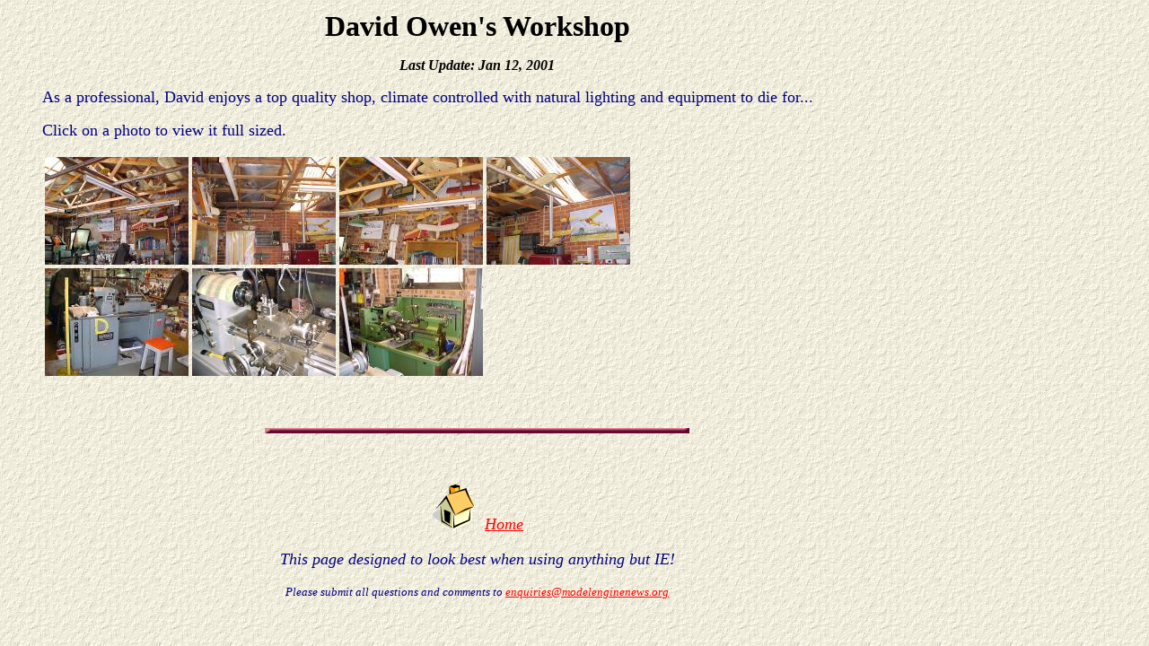

--- FILE ---
content_type: text/html
request_url: http://modelenginenews.org/mbi/shops/dco_shop.html
body_size: 835
content:
<HTML>
<HEAD>
	<TITLE>
	Model Engineer's Workshop: David Owen
	</TITLE>
</HEAD>

<BODY 
	BACKGROUND="../../images/paper11.gif"
	BGCOLOR="FFFFFF" 
	TEXT="000000" 
	LINK="FF0000" 
	VLINK="000000" 
	ALINK="FF0000"
>

<TABLE WIDTH="80%">
<TR>
<TD WIDTH=32>
<P>
</TD>
<TD>

<DIV ALIGN=CENTER>
	<FONT SIZE=+3><B>
	David Owen's Workshop
	</FONT><dl>
	<I><FONT SIZE=+0>
	Last Update: Jan 12, 2001
	</FONT></I></B>
</DIV>
<P>

<FONT SIZE=+1 COLOR=NAVY>
As a professional, David enjoys a top quality shop, climate controlled with natural lighting and equipment to die for...

<P>Click on a photo to view it full sized.

<P><TABLE BORDER="0">
  <TR>
    <TD ALIGN="center">
      <A HREF="DCO_wshop1.jpg">
      <IMG SRC="tn_DCO_wshop1.jpg">
      <BR>
    </TD>
    <TD ALIGN="center">
      <A HREF="DCO_wshop2.jpg">
      <IMG SRC="tn_DCO_wshop2.jpg">
      <BR>
    </TD>
    <TD ALIGN="center">
      <A HREF="DCO_wshop3.jpg">
      <IMG SRC="tn_DCO_wshop3.jpg">
      <BR>
    </TD>
    <TD ALIGN="center">
      <A HREF="DCO_wshop4.jpg">
      <IMG SRC="tn_DCO_wshop4.jpg">
      <BR>
    </TD>
  </TR>
    <TD ALIGN="center">
      <A HREF="DCO_Hardinge_capstan.jpg">
      <IMG SRC="tn_DCO_Hardinge_capstan.jpg">
      <BR>
    </TD>
    <TD ALIGN="center">
      <A HREF="DCO_Hardinge.jpg">
      <IMG SRC="tn_DCO_Hardinge.jpg">
      <BR>
    </TD>
    <TD ALIGN="center">
      <A HREF="DCO_Myford_280.jpg">
      <IMG SRC="tn_DCO_Myford_280.jpg">
      <BR>
    </TD>
  <TR>
  </TR>
</TABLE>

    <P>&nbsp;
    <P ALIGN="CENTER"><IMG SRC="../../images/ruler.jpg" ALT="Ruler" WIDTH="473" height="6"></p>
    <p>&nbsp;
    <DIV ALIGN="CENTER"><ADDRESS>
      <IMG SRC="../../images/home.gif">&nbsp
      <A HREF="../index.html" TARGET="_parent">Home</A>
      <p>This page designed to look best when using anything but IE!
      <P>
      <FONT SIZE="-1">Please submit all questions and comments to
      <A HREF="mailto:enquiries@modelenginenews.org">enquiries@modelenginenews.org</A></FONT> 
    </ADDRESS>
    </DIV>
  </TD>
</TABLE>
</BODY>
</TABLE>
</BODY>
</HTML>
